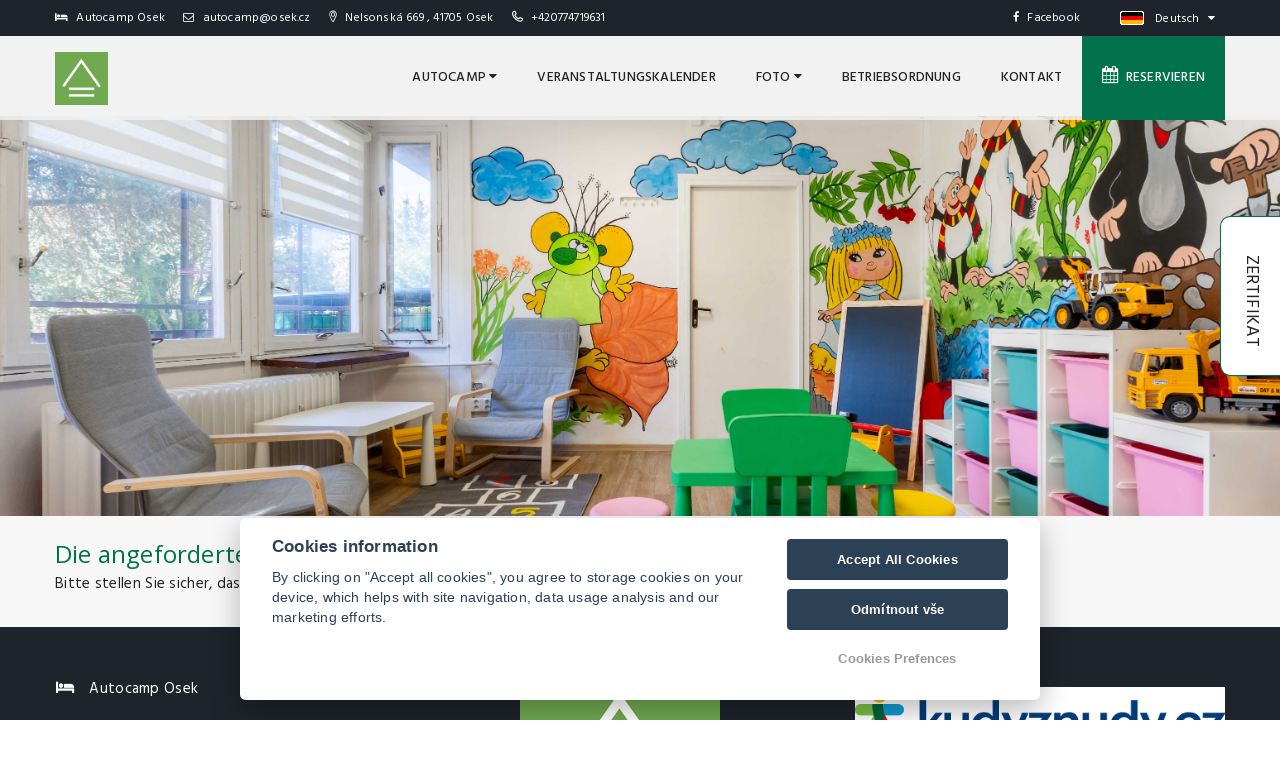

--- FILE ---
content_type: text/html; charset=UTF-8
request_url: https://www.autocamposek.cz/de/galerie/video/
body_size: 5707
content:
<!DOCTYPE html>
<html lang="de">
<head>
    <meta charset="utf-8">
    <meta name="robots" content="index,follow" >
<meta name="viewport" content="width=device-width, initial-scale=1.0" >
<meta name="description" content="Autocamp Osek" >
<meta name="keywords" content="404 Page not found" >
    <title>Die Seite wurde nicht gefunden | Autocamp Osek</title>
                    <link rel="alternate" hreflang="en" href="https://www.autocamposek.cz/en/404" />
                            <link rel="alternate" hreflang="cs" href="https://www.autocamposek.cz/cs/404" />
            
    <!-- Favicons -->
    
    <link rel="apple-touch-icon" sizes="180x180" href="/images/share/favicons/3-star/apple-touch-icon.png">
    <link rel="icon" type="image/png" href="/images/share/favicons/3-star/favicon-32x32.png" sizes="32x32">
    <link rel="icon" type="image/png" href="/images/share/favicons/3-star/favicon-16x16.png" sizes="16x16">
    <link rel="manifest" href="/images/share/favicons/3-star/manifest.json">
    <link rel="mask-icon" href="/images/share/favicons/3-star/safari-pinned-tab.svg" color="#5bbad5">
    <meta name="theme-color" content="#ffffff">
    <!-- Retina images -->
<script>(function (w) {
        var dpr = ((w.devicePixelRatio === undefined) ? 1 : w.devicePixelRatio);
        if (!!w.navigator.standalone) {
            var r = new XMLHttpRequest();
            r.open('GET', 'https://files.previo.cz/retinaimages.php?devicePixelRatio=' + dpr, false);
            r.send()
        } else {
            document.cookie = 'devicePixelRatio=' + dpr + '; path=/'
        }
    })(window)</script>
<noscript>
    <style id="devicePixelRatio"
           media="only screen and (-moz-min-device-pixel-ratio: 2), only screen and (-o-min-device-pixel-ratio: 2/1), only screen and (-webkit-min-device-pixel-ratio: 2), only screen and (min-device-pixel-ratio: 2)">html {
            background-image: url("/retinaimages.php?devicePixelRatio=2")
        }</style>
</noscript>
<!-- END Retina images -->
    <meta name="viewport" content="width=device-width, initial-scale=1.0, maximum-scale=1.0, user-scalable=no">
    <meta name="format-detection" content="telephone=no">
    <meta name="apple-mobile-web-app-capable" content="yes">

    <script type="text/javascript" src="/tpl/Modern06/js/compiled/scripts.min.js"></script>
<script type="text/javascript" src="/js/universal-contact-form.js"></script>
<script type="text/javascript" src="https://www.google.com/recaptcha/api.js"></script>
    <!--[if lt IE 9]>
    <script src="https://html5shim.googlecode.com/svn/trunk/html5.js"></script>
    <script src="https://css3-mediaqueries-js.googlecode.com/svn/trunk/css3-mediaqueries.js"></script>
    <![endif]-->



    <style>
        .page_loader {
            position: fixed;
            left: 0;
            top: 0;
            width: 100%;
            height: 100%;
            z-index: 999999;
            background: url(/tpl/Apartments1/images/loader.gif) center no-repeat #fff;
        }
    </style>

        <!-- Google Rich Snippets -->
<script type="application/ld+json"> {
    "@context" : "https://schema.org",
    "@type" : "Hotel",
    "address" : {
        "@type": "PostalAddress",
        "addressLocality": "Osek",
        "addressRegion": "Česká republika",
        "postalCode": "41705",
        "streetAddress": "Nelsonská 669"
    },
    "name":"Autocamp Osek",
    "url":"www.autocamposek.cz",
    "email":"autocamp@osek.cz",
    "telephone":"+420774719631",
    "image":"https://files.previo.cz/14999/img/photos/20250503140144_o60Gsj_full.jpg",
        "aggregateRating":{
        "@type":"AggregateRating",
        "ratingValue":"8.38577",
        "reviewCount":"260",
        "bestRating": "10",
        "worstRating": "0"
    },
        "checkinTime":"14:00:00",
    "checkoutTime":"10:00:00"
}
</script>
<!-- END Google Rich Snippets -->
    
    <!-- Facebook Pixel Code -->
    <script type="text/plain" data-cookiecategory="tracking">
        !function(f,b,e,v,n,t,s)
        {if(f.fbq)return;n=f.fbq=function(){n.callMethod?
            n.callMethod.apply(n,arguments):n.queue.push(arguments)};
            if(!f._fbq)f._fbq=n;n.push=n;n.loaded=!0;n.version='2.0';
            n.queue=[];t=b.createElement(e);t.async=!0;
            t.src=v;s=b.getElementsByTagName(e)[0];
            s.parentNode.insertBefore(t,s)}(window, document,'script',
            'https://connect.facebook.net/en_US/fbevents.js');
        fbq('init', '566534453219379');
        fbq('track', 'PageView');
    </script>
    <!-- End Facebook Pixel Code -->

    
    <script>
    window.dataLayer = window.dataLayer || [];
    function gtag(){dataLayer.push(arguments);}
    gtag('consent', 'default', {
    'ad_storage': 'denied',
    'ad_user_data': 'denied',
    'ad_personalization': 'denied',
    'analytics_storage': 'denied',
    'wait_for_update': 500
    });
</script>
<!-- Global site tag (gtag.js) - Google Analytics -->
<script async src="https://www.googletagmanager.com/gtag/js?id=UA-79593221-37"></script>
<script>
            window.dataLayer = window.dataLayer || [];
            function gtag(){dataLayer.push(arguments);}
            gtag('js', new Date());
                        gtag('config', 'UA-79593221-37', {'allow_enhanced_conversions':true});
                        gtag('config', 'UA-92334761-1', {'allow_enhanced_conversions':true});
                                </script>
<!-- Global site tag (gtag.js) - Google Analytics - END -->

    
    
    


    </head>

<!--[if IE 7]> <body class="ie7 lt-ie8 lt-ie9 lt-ie10"> <![endif]-->
<!--[if IE 8]> <body class="ie8 lt-ie9 lt-ie10"> <![endif]-->
<!--[if IE 9]> <body class="ie9 lt-ie10"> <![endif]-->
<!--[if (gt IE 9)|!(IE)]><!--> <body
        class="de    "> <!--<![endif]-->


<!-- PRELOADER
<div id="preloader">
    <span class="preloader-dot"></span>
</div>
 END / PRELOADER -->

<div class="page_loader"></div>
<!-- PAGE WRAP -->
<div id="page-wrap">
    <!-- HEADER -->
<header id="header">
    
<!-- HEADER TOP -->
<div class="header_top">
    <div class="container">
        <div class="header_left float-left">
                                    <span class="name"><i class="icon fa fa-bed"></i>
                    Autocamp Osek</span>                                    <span class="mail"><a href="mailto:autocamp@osek.cz"><i class="icon fa fa-envelope-o"></i> autocamp@osek.cz</a></span>
                                    <span class="address"><a href="https://maps.google.com/?q=50.6223673,13.6850836" target="_blank"><i class="hillter-icon-location"></i> Nelsonská 669                , 41705 Osek</a></span>
                                    <span><i class="hillter-icon-phone"></i> <a href="tel:+420774719631">+420774719631</a></span>
                                </div>
        <div class="header_right float-right">
            <div class="social-icons">
                                    <span><a href="https://www.facebook.com/FryTajmOsek/" target="_blank"><i class="fa fa-facebook"></i>Facebook</a></span>
                                    </div>
            <div class="dropdown language">
                                    <span class="language-inner">
                        <img src="/images/share/flag/24x14/de.gif" alt="de">
                        <span class="language-text">Deutsch</span>
                    </span>
                                <ul>
                                                    <li>
                                    <a href="https://www.autocamposek.cz/en/404/"
                                       title="English">English</a>
                                </li>
                                                                                    <li>
                                    <a href="https://www.autocamposek.cz/cs/404/"
                                       title="Čeština">Čeština</a>
                                </li>
                                                                    </ul>
            </div>
        </div>
    </div>
</div>
<!-- END / HEADER TOP -->

<!-- HEADER LOGO & MENU -->
<div id="header_content" class="header_content de 14999">

    <div class="container">
        <!-- HEADER LOGO -->
        <div class="header_logo">
            <a href="https://www.autocamposek.cz/de/">
                                            <img src="                            https://files.previo.cz/14999/www/logo.jpg" alt="Autocamp Osek">
                                            </a>

        </div>
        <!-- END / HEADER LOGO -->

        <!-- HEADER MENU -->
                <nav class="header_menu">
            <ul class="menu">
                                    <li>
                                                <a href="https://www.autocamposek.cz/de/autocamp/" >Autocamp                                                        <span class="fa fa-caret-down"></span></a>
                        <ul class="sub-menu">

                                                            <li>
                                    <a href="https://www.autocamposek.cz/de/autocamp/unterkunft/">Unterkunft</a>
                                </li>
                                                            <li>
                                    <a href="https://www.autocamposek.cz/de/autocamp/preisliste/">Preisliste</a>
                                </li>
                                                            <li>
                                    <a href="https://www.autocamposek.cz/de/autocamp/bewertungen/">Bewertungen</a>
                                </li>
                            
                        </ul>
                                            </li>
                                    <li>
                                                <a href="https://www.autocamposek.cz/de/Veranstaltungskalender/" >Veranstaltungskalender                                                        </a>
                                            </li>
                                    <li>
                                                <a href="https://www.autocamposek.cz/de/foto/" >Foto                                                        <span class="fa fa-caret-down"></span></a>
                        <ul class="sub-menu">

                                                            <li>
                                    <a href="https://www.autocamposek.cz/de/foto/stadt-osek-und-umgebung/">Stadt Osek und Umgebung</a>
                                </li>
                            
                        </ul>
                                            </li>
                                    <li>
                                                <a href="https://www.autocamposek.cz/de/betriebsordnung/" >BETRIEBSORDNUNG                                                        </a>
                                            </li>
                                    <li>
                                                <a href="https://www.autocamposek.cz/de/kontakt/" >Kontakt                                                        </a>
                                            </li>
                
            </ul>
        </nav>
        <!-- END / HEADER MENU -->

        <!-- MENU BAR -->
        <span class="menu-bars">
            <span class="bars"></span>
            <span class="bars-text">Menu</span>
        </span>
        <!-- END / MENU BAR -->

    </div>
</div>
<!-- END / HEADER LOGO & MENU -->
    
<li id="reservation-button">
    <a href="https://www.autocamposek.cz/de/reservierung/"><i class="fa fa-calendar"></i>&nbsp;
        Reservieren    </a>
</li>
</header>
<!-- END / HEADER -->

    <section class="section-sub-banner" id="headerImage" style="opacity: 0; background-position: 50% 50%; background-size: cover;"  data-url="https://files.previo.cz/14999/img/photos/20250503142810_lMIztq_full.jpg" data-thumbnail="https://files.previo.cz/thumbnail/14999/600/0/20250503142810_lMIztq.jpg" >
    <div class="sub-banner">
        <div class="container">
            <div class="text text-center">
            </div>
        </div>

    </div>

</section>


    <section class="content ">
    <div class="container ">
    <h3>Die angeforderte Seite konnte leider nicht gefunden werden.</h3><p>Bitte stellen Sie sicher, dass Sie keinen Fehler in der URL gemacht haben. Die Seite wurde möglicherweise verschoben oder gelöscht.</p>    </div>
</section>
<div id="certificates">
    <div class="tag">
        <span class="title">Zertifikat</span>
    </div>
    <div class="certificate">
        <div class="row">
            <div class="col-md-4">
                <a href="https://files.previo.cz/14999/www/img/certifikat-Autocamp-Osek.jpg" class="fancybox" data-fancybox="gallery"><img src="https://files.previo.cz/14999/www/img/certifikat-Autocamp-Osek.jpg" alt="Certifikát Autocamp osek"></a>
            </div>
            <div class="col-md-4">
                <a href="https://files.previo.cz/14999/www/img/samolepka-Autocamp-Osek.jpg" class="fancybox" data-fancybox="gallery"><img src="https://files.previo.cz/14999/www/img/samolepka-Autocamp-Osek.jpg" alt="Samolepka Autocamp osek" style="padding-bottom: 10px"></a>
                </div>
                <div class="col-md-4">
                <a href="https://files.previo.cz/14999/www/img/photos/20240206132830_FACc0E.jpg" class="fancybox" data-fancybox="gallery"><img src="https://files.previo.cz/14999/www/img/photos/20240206132830_FACc0E.jpg" alt="Samolepka Autocamp osek" style="padding-bottom: 10px"></a>
                </div>
                <a href="https://files.previo.cz/14999/img/kemproku_2019_ustecky_1_120_rgb.png" class="fancybox" data-fancybox="gallery"><img src="https://files.previo.cz/14999/img/kemproku_2019_ustecky_1_120_rgb.png" alt="kemp roku 2019" width="68" /></a>
                <a href="https://files.previo.cz/14999/img/kemproku_2019_vitez_50_120_rgb.png" class="fancybox" data-fancybox="gallery"><img src="https://files.previo.cz/14999/img/kemproku_2019_vitez_50_120_rgb.png" alt="kemp roku 2019" width="68" /</a>
                <a href="https://files.previo.cz/14999/img/kemproku_2020_ustecky_1_150_rgb.png" class="fancybox" data-fancybox="gallery"><img src="https://files.previo.cz/14999/img/kemproku_2020_ustecky_1_150_rgb.png" alt="kemp roku 2020" width="68" /</a>
                <a href="https://files.previo.cz/14999/img/kemproku_2020_vitez_10_120_rgb.png" class="fancybox" data-fancybox="gallery"><img src="https://files.previo.cz/14999/img/kemproku_2020_vitez_10_120_rgb.png" alt="kemp roku 2020" width="68" /</a>
                <a href="https://files.previo.cz/14999/img/kemproku_2021_vitez_25_120_rgb_1.png" class="fancybox" data-fancybox="gallery"><img src="https://files.previo.cz/14999/img/kemproku_2021_vitez_25_120_rgb_1.png" alt="kemp roku 2021" width="68" /</a>
                <a href="https://files.previo.cz/14999/img/kemproku_2021_ustecky_1_120_rgb_1.png" class="fancybox" data-fancybox="gallery"><img src="https://files.previo.cz/14999/img/kemproku_2021_ustecky_1_120_rgb_1.png" alt="kemp roku 2021" width="68" /</a>
                <a href="https://files.previo.cz/14999/img/Kemp-roku_Badge_Ustecky_1.png" class="fancybox" data-fancybox="gallery"><img src="https://files.previo.cz/14999/img/Kemp-roku_Badge_Ustecky_1.png" alt="kemp roku 2022" width="68" /</a>
                <a href="https://files.previo.cz/14999/img/Kemp-roku_Badge_Top25.png" class="fancybox" data-fancybox="gallery"><img src="https://files.previo.cz/14999/img/Kemp-roku_Badge_Top25.png" alt="kemp roku 2022" width="68" /</a>
            </div>
        </div>
    </div>
</div>
     


    
    <!-- FOOTER -->
<footer id="footer">
                    <!-- FOOTER TOP -->
<div class="footer_top" style="display: none;">
    <div class="container">
        <div class="row">

            <!-- WIDGET MAILCHIMP -->
            <div class="col-lg-12">
                <div class="subscribe">
                                        <h4>Newsletter</h4>
                    <div class="subscribe-form">
                        <form action="#subscribe" method="POST" id="subscribe-email">
                            <input type="email" name="email" id="subscribed-email" placeholder="Ihre E-Mail" class="input-text" required>
                            <input type="hidden" value="de" name="lan_shortcut" id="lan_shortcut_subscribe">
                            <input type="submit" class="awe-btn" value="Abnehmen">
                        </form>
                    </div>
                </div>
            </div>
            <!-- END / WIDGET MAILCHIMP -->

            <!-- WIDGET SOCIAL -->
            <div class="col-lg-3 col-lg-offset-1">
                <div class="social">
                    <div class="social-content">
                        <!-- <a href="#"><i class="fa fa-pinterest"></i></a>
                        <a href="#"><i class="f                    alert('Nezadali jste email nebo je ve špatném formátu');
a fa-facebook"></i></a>
                        <a href="#"><i class="fa fa-twitter"></i></a>
                        <a href="#"><i class="fa fa-google-plus"></i></a>
                        <a href="#"><i class="fa fa-instagram"></i></a> -->
                    </div>
                </div>
            </div>
            <!-- END / WIDGET SOCIAL -->

        </div>
    </div>
</div>
<!-- END / FOOTER TOP -->


<!-- FOOTER CENTER -->
<div class="footer_center">
    <div class="container">
        <div class="row">
            
            <div class="col-xs-12 footer-1 col-lg-4">
                <div class="widget widget_logo">
                    <div class="widget-logo">
                        <div class="text">
                                                            <p><i class="fa fa-bed"></i> Autocamp Osek</p>
                                                                    <p><i class="hillter-icon-location"></i> <a href="https://maps.google.com/?q=50.6223673,13.6850836" target="_blank">Nelsonská 669, 41705 Osek</a></p>
                                                                
                                
                                <p><i class="hillter-icon-phone"></i> <a href="tel:+420774719631">+420774719631</a> </p>
                                                                <p><i class="fa fa-envelope-o"></i> <a href="mailto:autocamp@osek.cz">autocamp@osek.cz</a></p>
                                                                                                                                                                                                                                                                    <p><i class="fa fa-facebook-f"></i> <a target="_blank" href="https://www.facebook.com/people/AutoCamp-Osek/61575572072844/">Facebook</a></p>
                                                                                                    <p><i class="fa fa-instagram"></i> <a target="_blank" href="https://www.instagram.com/autocamp_osek/?igsh=ejNicWNgbGlwNnpy&utm_source=gr#">Instagram</a></p>
                                                                                                                    </div>
                    </div>
                </div>
            </div>
            <div class="col-xs-12 footer-2 col-lg-4">
                <div class="widget widget_logo">
                    <div class="widget-logo text-center">
                        <div class="img">
                            <a href="https://www.autocamposek.cz/de/">
                                                                <img src="https://files.previo.cz/14999/www/logo-inverze.png" alt="Autocamp Osek">
                                                                                            </a>
                        </div>
                                            </div>
                </div>
            </div>
            <div class="col-xs-12 footer-3 widget_footer col-lg-4">
                                <div class="widget widget_logo">
                    
                        
<a href="https://www.kudyznudy.cz/aktivity/autocamp-osek" target="_blank" id="kudy-logo">
<br />
<img src="https://files.previo.cz/14999/www/img/kudyznudy-RGB.jpg" alt="Kudy z nudy logo"/></a>
                </div>
            </div>
                
        </div>
            </div>
</div>
<!-- END / FOOTER CENTER -->


<!-- Copy right start -->
<div class="copy-right">
    <div class="container">
        <div class="row clearfix">
            <div class="col-xs-12">
                © Copyright 2026 | Alle Rechte vorbehalten                <a href="https://www.previo.cz/" target="_blank"><img class="previo-logo" src="/tpl/Modern10/images/previo_logo.png" alt="Previo - Online hotelový rezervační a recepční systém" title="Previo - Online hotelový rezervační a recepční systém"></a>
            </div>
        </div>
    </div>
</div>
<!-- Copy end right-->
        </footer>
<!-- END / FOOTER --></div>
<!-- END / PAGE WRAP -->


<link href="/css/leaflet.css" media="screen" rel="stylesheet" type="text/css" >
<link href="/tpl/Modern06/css/skin.osek.css" media="" rel="stylesheet" type="text/css" >
<script>
    $(document).ready(function() {
        $.datepicker.setDefaults($.datepicker.regional['de']);
    });
</script>

<!-- Agreement bar -->
<script src='/js/cookieConsent.js' async defer></script>
<script src='/js/cookieConsentSettings.js' async defer></script>

<script>
    function setCookie(e,i,t){var o="";if(t){var n=new Date;n.setTime(n.getTime()+24*t*60*60*1e3),o="; expires="+n.toUTCString()}document.cookie=e+"="+(i||"")+o+"; path=/"}function getCookie(e){for(var i=e+"=",t=document.cookie.split(";"),o=0;o<t.length;o++){for(var n=t[o];" "==n.charAt(0);)n=n.substring(1,n.length);if(0==n.indexOf(i))return n.substring(i.length,n.length)}return null}$(document).ready(function(){var e=!1,i=$("#privacy-bar");"1"===getCookie("privacyComfirmed")&&(e=!0),!e&&$(window).width()>768&&(setTimeout(function(){i.slideDown()},2e3),setTimeout(function(){setCookie("privacyComfirmed","1",30),i.slideUp()},2e4)),i.click(function(){setCookie("privacyComfirmed","1",30),i.slideUp()})});
</script>



<script type="text/javascript">
var menuHrefs = document.querySelectorAll(".header_menu .menu li .sub-menu");

for (var i = menuHrefs.length - 1; i >= 0; i--) {
	menuHrefs[i].parentNode.childNodes[1].addEventListener("click", function(event){
    	event.preventDefault()
	});

  
    <a href="https://autocamp-osek-376.hotel.cz/reviews/" id="_HC-ReviewLink">hodnocení</a>
 e.src = '//www.hotel.cz/hotelcz/scripts/external/certificate-2.0.min.js';
        var t = d.getElementsByTagName(s)[0]; t.parentNode.insertBefore(e, t)</div>https://autocamp-osek-376.hotel.cz/reviews/
<script type="text/javascript">
    (function (d, s) {
        var e = d.createElement(s); e.type = 'text/javascript'; e.async = true;
        e.src = '//www.hotel.cz/hotelcz/scripts/external/certificate-2.0.min.js';
        var t = d.getElementsByTagName(s)[0]; t.parentNode.insertBefore(e, t);
    }(document, 'script'));
<script type="text/javascript">
  var bookingEngineConfig = {
    id: '019afd4c-b102-71e9-8f90-bec94e4e04a6',
    lang: 'cs',
    currency: 'CZK'
  };
  var a=document.createElement('script');a.src='https://booking.previo.app/loader/';document.head.appendChild(a);
</script>
<div id="previo-booking-engine"></div>

</body>
</html>


--- FILE ---
content_type: application/javascript
request_url: https://www.autocamposek.cz/js/cookieConsentSettings.js
body_size: 6078
content:
window.addEventListener('load', function () {

    var cookieconsent = initCookieConsent();

    var rejectAllTexts = {
        'en': 'Reject All',
        'cs': 'Odmítnout vše',
        'sk': 'Odmietnuť všetko',
        'pl': 'Odrzuć wszystkie',
        'hu': 'Összes elutasítása'
    };

    // Add custom "Reject all" button after cookie consent is initialized
    function addRejectAllButton() {
        var acceptAllBtn = document.querySelector('#c-p-bn');
        if (acceptAllBtn && !document.querySelector('#c-reject-all-btn')) {
            var current_lang = document.documentElement.getAttribute('lang') || 'cs';
            var rejectAllText = (rejectAllTexts && rejectAllTexts[current_lang]) || rejectAllTexts['cs'];

            // Create reject all button
            var rejectAllBtn = document.createElement('button');
            rejectAllBtn.type = 'button';
            rejectAllBtn.id = 'c-reject-all-btn';
            rejectAllBtn.className = 'c-bn';
            rejectAllBtn.textContent = rejectAllText;

            rejectAllBtn.addEventListener('click', function(e) {
                e.preventDefault();
                cookieconsent.accept(['necessary']);
                cookieconsent.hide();
            });

            acceptAllBtn.parentNode.insertBefore(rejectAllBtn, acceptAllBtn.nextSibling);
        }
    }

    // Try to add button after a short delay
    setTimeout(addRejectAllButton, 100);

    cookieconsent.run({
        current_lang : document.documentElement.getAttribute('lang'),
        page_scripts: true,

        autorun : true,
        delay : 0,
        autoclear_cookies : true,

        theme_css : '/css/cookieConsent.css',

        gui_options: {
            consent_modal : {
                layout : 'cloud',               // box/cloud/bar
                position : 'bottom center',     // bottom/top + left/right/center
                transition: 'slide'             // zoom/slide
            },
            settings_modal : {
                layout : 'box',                 // box/bar
                transition: 'slide',            // zoom/slide
            }
        },

        onAccept: function(cookies) {
            var consentStatus = (cookieconsent.allowedCategory('analytics') || cookieconsent.allowedCategory('tracking')) ? 'accepted' : 'declined';

            // Google Analytics (GA4)
            gtag('event', 'cookie_consent', {
                event_category: 'consent',
                event_label: consentStatus
            });

            // Google Tag Manager (GTM)
            var dataLayer = window.dataLayer || [];
            dataLayer.push({
                event: "cookie_consent",
                consent_status: consentStatus
            });

            if(cookieconsent.allowedCategory('necessary')){
                dataLayer.push({
                    event:"CookieConsent",
                    consentType:"necessary"
                });
            }

            if(cookieconsent.allowedCategory('analytics') && cookieconsent.allowedCategory('tracking')){
                gtag('consent', 'update', {
                    'ad_storage': 'granted',
                    'ad_user_data': 'granted',
                    'ad_personalization': 'granted',
                    'analytics_storage': 'granted'
                });
                dataLayer.push({
                    event:"CookieConsent",
                    consentType:"analytics_and_tracking"
                });

                // update sklik consent
                if (window.retargetingConf) {
                    retargetingConf.consent = 1;
                }
                if (window.rc && window.rc.retargetingHit) {
                    window.rc.retargetingHit(retargetingConf);
                }

            } else if(cookieconsent.allowedCategory('analytics')){
                gtag('consent', 'update', {
                    'ad_storage': 'denied',
                    'ad_user_data': 'denied',
                    'ad_personalization': 'denied',
                    'analytics_storage': 'granted'
                });
                dataLayer.push({
                    event:"CookieConsent",
                    consentType:"analytics"
                });

            } else if(cookieconsent.allowedCategory('tracking')){
                gtag('consent', 'update', {
                    'ad_storage': 'granted',
                    'ad_user_data': 'granted',
                    'ad_personalization': 'granted',
                    'analytics_storage': 'denied'
                });
                dataLayer.push({
                    event:"CookieConsent",
                    consentType:"tracking"
                });

                // update sklik consent
                if (window.retargetingConf) {
                    retargetingConf.consent = 1;
                }
                if (window.rc && window.rc.retargetingHit) {
                    window.rc.retargetingHit(retargetingConf);
                }
            }

            // Profitroom cookie policies
            window.beAcceptedCookiePolicies = [];

            if (cookieconsent.allowedCategory('necessary')) {
                window.beAcceptedCookiePolicies.push("necessary");
            }
            if (cookieconsent.allowedCategory('analytics')) {
                window.beAcceptedCookiePolicies.push("analytics");
            }
            if (cookieconsent.allowedCategory('tracking')) {
                window.beAcceptedCookiePolicies.push("marketing");
            }
        },

        languages : {
            'en' : {
                consent_modal : {
                    title :  "Cookies information",
                    description :  'By clicking on "Accept all cookies", you agree to storage cookies on your device, which helps with site navigation, data usage analysis and our marketing efforts.',
                    primary_btn: {
                        text: 'Accept All Cookies',
                        role: 'accept_all'  //'accept_selected' or 'accept_all'
                    },
                    secondary_btn: {
                        text : 'Cookies Prefences',
                        role : 'settings'   //'settings' or 'accept_necessary'
                    }
                },
                settings_modal : {
                    title : 'Cookies settings',
                    save_settings_btn : "Save preferences",
                    accept_all_btn : "Accept All",
                    close_btn_label: "Close",
                    cookie_table_headers : [
                        {col1: "Cookie" },
                        {col2: "Description" },


                    ],
                    blocks : [
                        {
                            title : "We use Cookies",
                            description: 'We use cookies for analysis of our visitor data, to improve our website, show personalized content and to give you a great website experience. By using this website, you consent to this use.',
                        },{
                            title : "Functional Cookies",
                            description: 'These cookies are necessary for the Website to work, so it is not possible to disable them. They are usually set up in response to an action you take on the Website yourself, such as security settings, logging in, and filling out forms. You can set your browser to block cookies or send notifications about them. Keep in mind that some pages will not work without these files. These cookies do not store any information that can be assigned to a specific person. These cookies may be set by us or by third party providers whose services we use on the website. These cookies do not store any information that can be assigned to a specific person.',
                            toggle : {
                                value : 'necessary',
                                enabled : true,
                                readonly: true
                            },
                        },{
                            title : "Analytics Cookies",
                            description: 'These cookies are used to improve the functioning of the Website. They allow us to recognize and track the number of visitors and track how visitors use the Website. They help us improve the way the Website works, for example, by allowing users to easily find what they are looking for. These cookies do not collect information that could identify you. Using these tools, we analyze and regularly improve the functionality of our Website. We can use the obtained statistics to improve user comfort and to make your visit to the Website more interesting for you as a user.',
                            toggle : {
                                value : 'analytics',
                                enabled : false,
                                readonly: false
                            },
                            cookie_table: [
                                {
                                    col1: 'Google Analytics',
                                    col2: 'Stores and counts the number of page views and site behaviour',
                                },
                                {
                                    col1: 'Google Tag Manager',
                                    col2: 'Link conversions',
                                }
                            ]
                        },{
                            title : "Marketing cookies",
                            description: 'They are used to monitor a user\'s website preferences for the purpose of targeting advertising, ie displaying marketing and advertising messages (even on third-party sites) that may be of interest to the website visitor, in accordance with these preferences. Marketing cookies use the tools of external companies. These marketing cookies will be used only with your consent.',
                            toggle : {
                                value : 'tracking',
                                enabled : false,
                                readonly: false
                            },
                            cookie_table: [
                                {
                                    col1: 'Facebook Pixel',
                                    col2: 'Displaying ads and passing information to Facebook',
                                },
                                {
                                    col1: 'Seznam Sklik',
                                    col2: 'Displaying ads and passing information to Seznam',
                                },
                            ]
                        }
                    ]
                }
            },
            'cs' : {
                consent_modal : {
                    title :  "Informace o cookies",
                    description :  'Kliknutím na Souhlasím se vším budou uloženy cookies funkční, výkonnostní, analytické i marketingové - dokážeme vám tak umožnit pohodlné používání webu, měřit funkčnost našeho webu i vás cílit reklamou. Své preference můžete snadno upravit kliknutím na Nastavení cookies.',
                    primary_btn: {
                        text: 'Souhlasím se vším',
                        role: 'accept_all'  //'accept_selected' or 'accept_all'
                    },
                    secondary_btn: {
                        text : 'Nastavení cookies',
                        role : 'settings'   //'settings' or 'accept_necessary'
                    }
                },
                settings_modal : {
                    title : 'Nastavení cookies',
                    save_settings_btn : "Uložit nastavení",
                    accept_all_btn : "Souhlasím se vším",
                    close_btn_label: "Zavřít",
                    cookie_table_headers : [
                        {col1: "Cookie" },
                        {col2: "Popis" },


                    ],
                    blocks : [
                        {
                            title : "Používáme cookies",
                            description: 'Soubory cookie používáme k analýze údajů o našich návštěvnících, ke zlepšení našich webových stránek, zobrazení personalizovaného obsahu a k tomu, abychom vám poskytli skvělý zážitek z webu. Používáním tohoto webu s tímto používáním souhlasíte.',
                        },{
                            title : "Funkční Cookies",
                            description: 'Tyto soubory cookie jsou nezbytné pro fungování webových stránek, není tedy možné je zakázat. Obvykle se nastavují v reakci na akci, kterou na webu sami provedete, jako je nastavení zabezpečení, přihlášení a vyplňování formulářů. Svůj prohlížeč můžete nastavit tak, aby blokoval soubory cookie nebo o nich zasílal upozornění. Mějte na paměti, že některé stránky nebudou bez těchto souborů fungovat. Tyto soubory cookie neukládají žádné informace, které lze přiřadit konkrétní osobě. Tyto soubory cookie můžeme nastavit my nebo poskytovatelé třetích stran, jejichž služby na webu využíváme. Tyto soubory cookie neukládají žádné informace, které lze přiřadit konkrétní osobě.',
                            toggle : {
                                value : 'necessary',
                                enabled : true,
                                readonly: true
                            },
                        },{
                            title : "Analytické Cookies",
                            description: 'Tyto soubory cookie se používají ke zlepšení fungování webových stránek. Umožňují nám rozpoznat a sledovat počet návštěvníků a sledovat, jak návštěvníci web používají. Pomáhají nám zlepšovat způsob, jakým webové stránky fungují, například tím, že uživatelům umožňují snadno najít to, co hledají. Tyto soubory cookie neshromažďují informace, které by vás mohly identifikovat. Pomocí těchto nástrojů analyzujeme a pravidelně zlepšujeme funkčnost našich webových stránek. Získané statistiky můžeme využít ke zlepšení uživatelského komfortu a k tomu, aby byla návštěva Webu pro vás jako uživatele zajímavější.',
                            toggle : {
                                value : 'analytics',
                                enabled : false,
                                readonly: false
                            },
                            cookie_table: [
                                {
                                    col1: 'Google Analytics',
                                    col2: 'Ukládá a počítá počet zobrazení stránek a chování webu',
                                },
                                {
                                    col1: 'Google Tag Manager',
                                    col2: 'Propojení konverzí',
                                }
                            ]
                        },{
                            title : "Marketingové cookies",
                            description: 'Používají se ke sledování preferencí webu uživatele za účelem cílení reklamy, tj. zobrazování marketingových a reklamních sdělení (i na stránkách třetích stran), které mohou návštěvníka webu zajímat, v souladu s těmito preferencemi. Marketingové cookies využívají nástroje externích společností. Tyto marketingové soubory cookie budou použity pouze s vaším souhlasem.',
                            toggle : {
                                value : 'tracking',
                                enabled : false,
                                readonly: false
                            },
                            cookie_table: [
                                {
                                    col1: 'Facebook Pixel',
                                    col2: 'Zobrazování reklam a předávání informací do Facebooku',
                                },
                                {
                                    col1: 'Seznam Sklik',
                                    col2: 'Zobrazování reklam a předávání informací do Seznamu',
                                },
                            ]
                        }
                    ]
                }
            },
            'sk' : {
                consent_modal : {
                    title :  "Informácie o cookies",
                    description :  'Kliknutím na Súhlasím so všetkým sa uložia funkčné, výkonnostné, analytické a marketingové cookies, aby sme vám umožnili pohodlné používanie stránky, meranie funkčnosti našej stránky a cielenie reklamy. Svoje nastavenia môžete ľahko upraviť kliknutím na Nastavenia cookies.',
                    primary_btn: {
                        text: 'Súhlasím so všetkým',
                        role: 'accept_all'  //'accept_selected' or 'accept_all'
                    },
                    secondary_btn: {
                        text : 'Nastavenia cookies',
                        role : 'settings'   //'settings' or 'accept_necessary'
                    }
                },
                settings_modal : {
                    title : 'Nastavenia cookies',
                    save_settings_btn : "Uložiť nastavenia",
                    accept_all_btn : "Súhlasím so všetkým",
                    close_btn_label: "Zatvoriť",
                    cookie_table_headers : [
                        {col1: "Cookie" },
                        {col2: "Popis" },
                    ],
                    blocks : [
                        {
                            title : "Používame cookies",
                            description: 'Súbory cookie používame na analýzu údajov o našich návštevníkoch, na zlepšovanie našich webových stránok, na zobrazovanie personalizovaného obsahu a na to, aby sme vám poskytli skvelé webové prostredie. Používaním tejto webovej stránky vyjadrujete súhlas s týmto používaním.',
                        },{
                            title : "Funkčné Cookies",
                            description: 'Tieto súbory cookie sú nevyhnutné na fungovanie webovej stránky a nemožno ich vypnúť. Zvyčajne sa nastavujú ako reakcia na akciu, ktorú vykonáte na webovej lokalite, napríklad nastavenie zabezpečenia, prihlásenie a vyplnenie formulárov. Prehliadač môžete nastaviť tak, aby blokoval súbory cookie alebo zasielal upozornenia na ne. Majte na pamäti, že niektoré stránky nebudú bez týchto súborov fungovať. Tieto súbory cookie neukladajú žiadne informácie, ktoré by sa dali priradiť ku konkrétnej osobe. Tieto súbory cookie môžeme nastaviť my alebo poskytovatelia tretích strán, ktorých služby na stránke využívame. Tieto súbory cookie neukladajú žiadne informácie, ktoré by sa dali priradiť ku konkrétnej osobe.',
                            toggle : {
                                value : 'necessary',
                                enabled : true,
                                readonly: true
                            },
                        },{
                            title : "Analytická Cookies",
                            description: 'Tieto súbory cookie sa používajú na zlepšenie fungovania webovej stránky. Umožňujú nám rozpoznať a sledovať počet návštevníkov a monitorovať, ako návštevníci používajú webové stránky. Pomáhajú nám zlepšovať fungovanie webovej stránky, napríklad tým, že umožňujú používateľom ľahko nájsť to, čo hľadajú. Tieto súbory cookie nezhromažďujú informácie, ktoré by vás mohli identifikovať. Tieto nástroje používame na analýzu a pravidelné zlepšovanie funkčnosti našich webových stránok. Zhromaždené štatistiky môžeme použiť na zlepšenie používateľského zážitku a na to, aby bola vaša návšteva stránky pre vás ako používateľa zaujímavejšia.',
                            toggle : {
                                value : 'analytics',
                                enabled : false,
                                readonly: false
                            },
                            cookie_table: [
                                {
                                    col1: 'Google Analytics',
                                    col2: 'Ukladá a počíta počet zobrazení stránok a správanie webu',
                                },
                                {
                                    col1: 'Google Tag Manager',
                                    col2: 'Prepojenie konverzií',
                                }
                            ]
                        },{
                            title : "Marketingové cookies",
                            description: 'Používajú sa na sledovanie preferencií používateľa webovej lokality na účely cielenia reklamy, t. j. zobrazovania marketingových a reklamných správ (aj na webových lokalitách tretích strán), ktoré môžu byť pre návštevníka webovej lokality zaujímavé, v súlade s týmito preferenciami. Marketingové súbory cookie používajú nástroje externých spoločností. Tieto marketingové súbory cookie sa používajú len s vaším súhlasom.',
                            toggle : {
                                value : 'tracking',
                                enabled : false,
                                readonly: false
                            },
                            cookie_table: [
                                {
                                    col1: 'Facebook Pixel',
                                    col2: 'Zobrazovanie reklám a odovzdávanie informácií spoločnosti Facebook',
                                },
                                {
                                    col1: 'Seznam Sklik',
                                    col2: 'Zobrazovanie reklám a odovzdávanie informácií spoločnosti Seznam',
                                },
                            ]
                        }
                    ]
                }
            },
            'pl' : {
                consent_modal : {
                    title :  "Informacje o plikach cookie",
                    description :  'Klikając „Akceptuj wszystkie”, zgadzasz się na przechowywanie plików cookie na Twoim urządzeniu, co pomaga w nawigacji w witrynie, analizie wykorzystania danych i naszych działaniach marketingowych.',
                    primary_btn: {
                        text: 'Akceptuj wszystkie',
                        role: 'accept_all'  //'accept_selected' or 'accept_all'
                    },
                    secondary_btn: {
                        text : 'Preferencje',
                        role : 'settings'   //'settings' or 'accept_necessary'
                    }
                },
                settings_modal : {
                    title : 'Ustawienia plików cookie',
                    save_settings_btn : "Zapisz preferencje",
                    accept_all_btn : "Akceptuj wszystkie",
                        close_btn_label: "Zamknij",
                    cookie_table_headers : [
                        {col1: "Cookie" },
                        {col2: "Opis" },


                    ],
                    blocks : [
                        {
                            title : "Używamy plików cookies",
                            description: 'Używamy plików cookie do analizy danych dotyczących odwiedzających, do ulepszania naszej strony internetowej, wyświetlania spersonalizowanych treści i zapewnienia Ci doskonałej obsługi strony. Korzystając z tej strony internetowej, wyrażają Państwo zgodę na to wykorzystanie.',
                        },{
                            title : "Funkcjonalne cookies",
                            description: 'Te pliki cookie są niezbędne do działania Witryny, dlatego nie ma możliwości ich wyłączenia. Zazwyczaj są one ustawiane w odpowiedzi na działania podejmowane przez użytkownika w Witrynie, takie jak ustawienia bezpieczeństwa, logowanie i wypełnianie formularzy. Możesz ustawić swoją przeglądarkę tak, aby blokowała pliki cookie lub wysyłała powiadomienia o nich. Należy pamiętać, że niektóre strony nie będą działać bez tych plików. Te pliki cookie nie przechowują żadnych informacji, które można przypisać do konkretnej osoby. Te pliki cookie mogą być ustawiane przez nas lub przez zewnętrznych dostawców, z których usług korzystamy na stronie internetowej. Te pliki cookie nie przechowują żadnych informacji, które mogą być przypisane do konkretnej osoby.',
                            toggle : {
                                value : 'necessary',
                                enabled : true,
                                readonly: true
                            },
                        },{
                            title : "Analityczne cookies",
                            description: 'Te pliki cookie są wykorzystywane do poprawy funkcjonowania Witryny. Pozwalają nam rozpoznać i śledzić liczbę odwiedzających oraz sposób, w jaki odwiedzający korzystają z Witryny. Pomagają nam usprawnić działanie Witryny, na przykład poprzez umożliwienie użytkownikom łatwego znalezienia tego, czego szukają. Te pliki cookie nie zbierają informacji, które mogłyby zidentyfikować użytkownika. Korzystając z tych narzędzi, analizujemy i regularnie poprawiamy funkcjonalność naszej Strony. Uzyskane dane statystyczne możemy wykorzystać do poprawy komfortu korzystania z Witryny i uczynienia jej odwiedzin bardziej interesującymi dla użytkownika.',
                            toggle : {
                                value : 'analytics',
                                enabled : false,
                                readonly: false
                            },
                            cookie_table: [
                                {
                                    col1: 'Google Analytics',
                                    col2: 'Przechowuje i zlicza liczbę odsłon i zachowań na stronie.',
                                },
                                {
                                    col1: 'Google Tag Manager',
                                    col2: 'Konwersje linków',
                                }
                            ]
                        },{
                            title : "Marketingowe cookies",
                            description: 'Służą one do monitorowania preferencji użytkownika strony internetowej w celu kierowania reklam, tj. wyświetlania komunikatów marketingowych i reklamowych (również na stronach osób trzecich), które mogą być interesujące dla osoby odwiedzającej stronę internetową, zgodnie z tymi preferencjami. Marketingowe pliki cookie wykorzystują narzędzia firm zewnętrznych. Te marketingowe pliki cookie będą wykorzystywane wyłącznie za Państwa zgodą.',
                            toggle : {
                                value : 'tracking',
                                enabled : false,
                                readonly: false
                            },
                            cookie_table: [
                                {
                                    col1: 'Facebook Pixel',
                                    col2: 'Wyświetlanie reklam i przekazywanie informacji do Facebooka',
                                },
                            ]
                        }
                    ]
                }
            },

        }
    });

    if(!cookieconsent.validCookie('cc_cookie')){
        var dataLayer = window.dataLayer || [];
        dataLayer.push({
            event:"CookieConsent",
            consentType:"empty"
        });
    }
});
